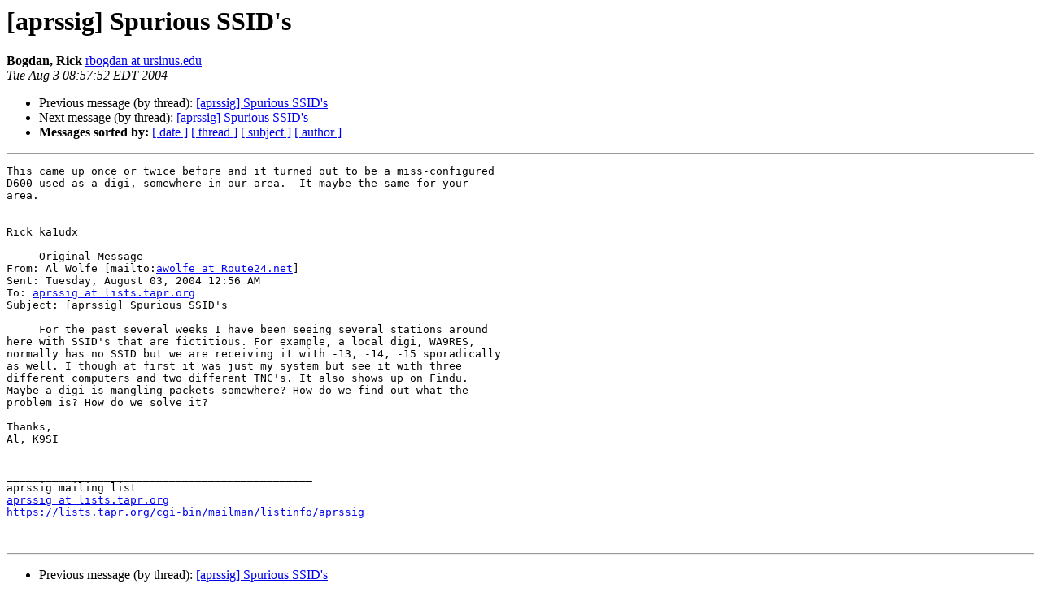

--- FILE ---
content_type: text/html
request_url: http://lists.tapr.org/pipermail/aprssig_lists.tapr.org/2004-August/000355.html
body_size: 3625
content:
<!DOCTYPE HTML PUBLIC "-//W3C//DTD HTML 4.01 Transitional//EN">
<HTML>
 <HEAD>
   <TITLE> [aprssig] Spurious SSID's
   </TITLE>
   <LINK REL="Index" HREF="index.html" >
   <LINK REL="made" HREF="mailto:aprssig%40lists.tapr.org?Subject=Re%3A%20%5Baprssig%5D%20Spurious%20SSID%27s&In-Reply-To=%3CD580D1F858DF2047A1508D030888EFEA4FE368%40exchange.ursinus.edu%3E">
   <META NAME="robots" CONTENT="index,nofollow">
   <style type="text/css">
       pre {
           white-space: pre-wrap;       /* css-2.1, curent FF, Opera, Safari */
           }
   </style>
   <META http-equiv="Content-Type" content="text/html; charset=us-ascii">
   <LINK REL="Previous"  HREF="000354.html">
   <LINK REL="Next"  HREF="000356.html">
 </HEAD>
 <BODY BGCOLOR="#ffffff">
   <H1>[aprssig] Spurious SSID's</H1>
    <B>Bogdan, Rick</B> 
    <A HREF="mailto:aprssig%40lists.tapr.org?Subject=Re%3A%20%5Baprssig%5D%20Spurious%20SSID%27s&In-Reply-To=%3CD580D1F858DF2047A1508D030888EFEA4FE368%40exchange.ursinus.edu%3E"
       TITLE="[aprssig] Spurious SSID's">rbogdan at ursinus.edu
       </A><BR>
    <I>Tue Aug  3 08:57:52 EDT 2004</I>
    <P><UL>
        <LI>Previous message (by thread): <A HREF="000354.html">[aprssig] Spurious SSID's
</A></li>
        <LI>Next message (by thread): <A HREF="000356.html">[aprssig] Spurious SSID's
</A></li>
         <LI> <B>Messages sorted by:</B> 
              <a href="date.html#355">[ date ]</a>
              <a href="thread.html#355">[ thread ]</a>
              <a href="subject.html#355">[ subject ]</a>
              <a href="author.html#355">[ author ]</a>
         </LI>
       </UL>
    <HR>  
<!--beginarticle-->
<PRE>
This came up once or twice before and it turned out to be a miss-configured
D600 used as a digi, somewhere in our area.  It maybe the same for your
area.


Rick ka1udx

-----Original Message-----
From: Al Wolfe [mailto:<A HREF="http://lists.tapr.org/mailman/listinfo/aprssig_lists.tapr.org">awolfe at Route24.net</A>] 
Sent: Tuesday, August 03, 2004 12:56 AM
To: <A HREF="http://lists.tapr.org/mailman/listinfo/aprssig_lists.tapr.org">aprssig at lists.tapr.org</A>
Subject: [aprssig] Spurious SSID's

     For the past several weeks I have been seeing several stations around
here with SSID's that are fictitious. For example, a local digi, WA9RES,
normally has no SSID but we are receiving it with -13, -14, -15 sporadically
as well. I though at first it was just my system but see it with three
different computers and two different TNC's. It also shows up on Findu.
Maybe a digi is mangling packets somewhere? How do we find out what the
problem is? How do we solve it?

Thanks,
Al, K9SI


_______________________________________________
aprssig mailing list
<A HREF="http://lists.tapr.org/mailman/listinfo/aprssig_lists.tapr.org">aprssig at lists.tapr.org</A>
<A HREF="https://lists.tapr.org/cgi-bin/mailman/listinfo/aprssig">https://lists.tapr.org/cgi-bin/mailman/listinfo/aprssig</A>


</PRE>

<!--endarticle-->
    <HR>
    <P><UL>
        <!--threads-->
	<LI>Previous message (by thread): <A HREF="000354.html">[aprssig] Spurious SSID's
</A></li>
	<LI>Next message (by thread): <A HREF="000356.html">[aprssig] Spurious SSID's
</A></li>
         <LI> <B>Messages sorted by:</B> 
              <a href="date.html#355">[ date ]</a>
              <a href="thread.html#355">[ thread ]</a>
              <a href="subject.html#355">[ subject ]</a>
              <a href="author.html#355">[ author ]</a>
         </LI>
       </UL>

<hr>
<a href="http://lists.tapr.org/mailman/listinfo/aprssig_lists.tapr.org">More information about the aprssig
mailing list</a><br>
</body></html>
